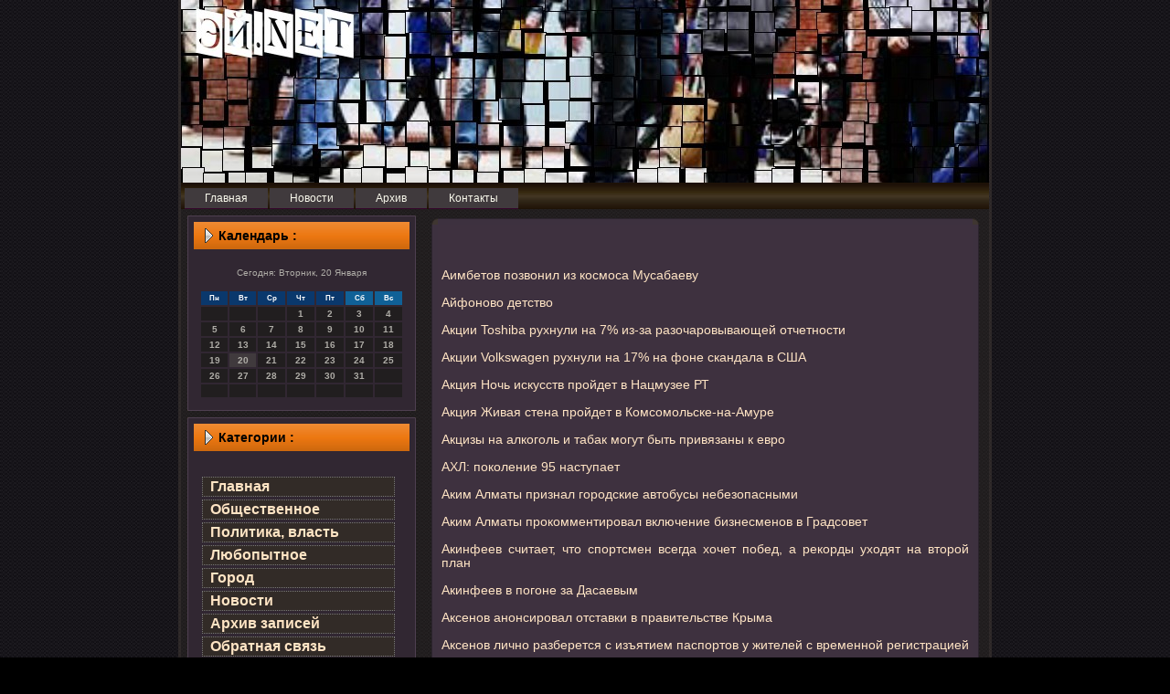

--- FILE ---
content_type: text/html; charset=UTF-8
request_url: http://xn--i1a3b.net/sitemap_1.html
body_size: 18376
content:
<!DOCTYPE html PUBLIC "-//W3C//DTD XHTML 1.0 Strict//EN" "http://www.w3.org/TR/xhtml1/DTD/xhtml1-strict.dtd">
<html xmlns="http://www.w3.org/1999/xhtml">
<head>
    
 <meta http-equiv="Content-Type" content="text/html; charset=UTF-8" />
   <meta http-equiv="X-UA-Compatible" content="IE=EmulateIE7" />
  <title>Архив записей</title>
<link rel="shortcut icon" href="favicon.ico" >
<link rel="icon" href="favicon.ico" type="image/ico" >
<!-- Эй.net -->  

     <link rel="stylesheet" href="style.css" type="text/css" media="screen" />
              <!--[if IE 6]><link rel="stylesheet" href="style.ie6.css" type="text/css" media="screen" /><![endif]-->
        </head>
<body>
              <div class="Main">
                                    <div class="Sheet">
            <div class="Sheet-tl"></div>
                                 <div class="Sheet-tr"><div></div></div>
            <div class="Sheet-bl"><div></div></div>
                                    <div class="Sheet-br"><div></div></div>
            <div class="Sheet-tc"><div></div></div>
                                             <div class="Sheet-bc"><div></div></div>
            <div class="Sheet-cl"><div></div></div>
                                            <div class="Sheet-cr"><div></div></div>
            <div class="Sheet-cc"></div>
                                             <div class="Sheet-body">
                                 <div class="Header">
                                                         <div class="Header-jpeg"></div>
                                               <div class="logo">
                        
                                             </div></div>
                                                                <div class="nav">
<ul class="artmenu">
                                                  <li><a href="index.htm"><span><span>Главная</span></span></a></li>
                                                               <li><a href="lnew.htm"><span><span>Новости</span></span></a></li><li><a href="alingx.htm"><span><span>Архив</span></span></a>
</li><li><a href="contacts.htm"><span><span>Контакты</span></span></a></li> </ul>
                    <div class="l"></div>
                     <div class="r">
                        <div>
 </div></div>
</div>
                                           <div class="contentLayout">
                    <div class="sidebar1">

				 <div class="Block">
                                                                      <div class="Block-tl"></div>
                                                      <div class="Block-tr"><div></div></div>
                            <div class="Block-bl"><div></div></div>
                                                               <div class="Block-br"><div></div></div>
                            <div class="Block-tc"><div></div></div>
                                                                                   <div class="Block-bc"><div></div></div>
                                                                    <div class="Block-cl"><div></div></div>
                            <div class="Block-cr"><div></div></div>
                                                                               <div class="Block-cc"></div>
               <div class="Block-body">
                                                                                 <div class="BlockHeader"><div class="header-tag-icon">
                                        <div class="BlockHeader-text">
                                            Календарь :
                                        </div>
     </div><div class="l"></div><div class="r"><div></div></div>
                                </div><div class="BlockContent">
 <div class="BlockContent-body">
                                        
                                                        <SCRIPT language=JavaScript>
<!--
now = new Date();
function print_date() {
 var day = now.getDay();
 var dayname;

 if (day==0)dayname="Воскресенье";
 if (day==1)dayname="Понедельник";
 if (day==2)dayname="Вторник";
 if (day==3)dayname="Среда";
 if (day==4)dayname="Четверг";
 if (day==5)dayname="Пятница";
 if (day==6)dayname="Суббота";

 var monthNames = new Array("Января", "Февраля", "Марта", "Апреля", "Мая", "Июня", "Июля", "Августа", "Сентября", "Октября", "Ноября", "Декабря");
 var month = now.getMonth();
 var monthName = monthNames[month];
 var year = now.getYear();

 if ( year < 1000 ) year += 1900;
 var datestring = dayname + ', ' + now.getDate() + ' ' + monthName;
 document.write('<NOBR>Сегодня:&nbsp;' + datestring + '</NOBR>');
}
//-->
</SCRIPT>



<P align=center><FONT size=-2>
<SCRIPT language=JavaScript>
<!--
print_date();
//-->
</SCRIPT></FONT>

<script language="JavaScript">
<!--
document.write(datastr);
-->
</script> 

<script language="javascript">
<!--
var dDate = new Date();
var dCurMonth = dDate.getMonth();
var dCurDayOfMonth = dDate.getDate();
var dCurYear = dDate.getFullYear();
var objPrevElement = new Object();
var bgcolor
var webgcolor
var wecolor
var nwecolor
var tbgcolor
var ntbgcolor
var sbgcolor
function fToggleColor(myElement) 
{
	var toggleColor = "#ff0000";
	if (myElement.id == "calDateText") 
		{
			if (myElement.color == toggleColor) 
				{
					myElement.color = "";
				} 
			else 
				{
					myElement.color = toggleColor;
				}
		} 
	else 
		if ((myElement.id == "calCell") || (myElement.id == "calTodayCell"))
			{
				for (var i in myElement.children) 
					{
						if (myElement.children[i].id == "calDateText") 
							{
								if (myElement.children[i].color == toggleColor) 
									{
										myElement.children[i].color = "";
									} 
								else 
									{
										myElement.children[i].color = toggleColor;
									}
							}
					}
			}
}

function fSetSelectedDay(myElement)
{
	if (myElement.id == "calCell") 
		{
			if (!isNaN(parseInt(myElement.children["calDateText"].innerText))) 
				{
					myElement.bgColor = sbgcolor;
					objPrevElement.bgColor = ntbgcolor;
					document.all.calSelectedDate.value = parseInt(myElement.children["calDateText"].innerText);
					objPrevElement = myElement;
				}
		}
}

function fGetDaysInMonth(iMonth, iYear) 
{
	var dPrevDate = new Date(iYear, iMonth, 0);
	return dPrevDate.getDate();
}

function fBuildCal(iYear, iMonth, iDayStyle) 
{
	var aMonth = new Array();
	aMonth[0] = new Array(7);
	aMonth[1] = new Array(7);
	aMonth[2] = new Array(7);
	aMonth[3] = new Array(7);
	aMonth[4] = new Array(7);
	aMonth[5] = new Array(7);
	aMonth[6] = new Array(7);
	var dCalDate = new Date(iYear, iMonth-1, 1);
	var iDayOfFirst = dCalDate.getDay();
	var iDaysInMonth = fGetDaysInMonth(iMonth, iYear);
	var iVarDate = 1;
	var i, d, w;
	if (iDayOfFirst==0)
		{
			iDayOfFirst=6
		}
	else
		{
			iDayOfFirst=iDayOfFirst-1
		}
	if (iDayStyle == 2) 
		{
			aMonth[0][0] = "Понедельник";
			aMonth[0][1] = "Вторник";
			aMonth[0][2] = "Среда";
			aMonth[0][3] = "Четверг";
			aMonth[0][4] = "Пятница";
			aMonth[0][5] = "Суббота";
			aMonth[0][6] = "Воскресенье";
		} 
	else 
		if (iDayStyle == 1) 
			{
				aMonth[0][0] = "Пон";
				aMonth[0][1] = "Вт";
				aMonth[0][2] = "Ср";
				aMonth[0][3] = "Чт";
				aMonth[0][4] = "Пт";
				aMonth[0][5] = "Сб";
				aMonth[0][6] = "Вск";
			} 
		else 
			{
				aMonth[0][0] = "Пн";
				aMonth[0][1] = "Вт";
				aMonth[0][2] = "Ср";
				aMonth[0][3] = "Чт";
				aMonth[0][4] = "Пт";
				aMonth[0][5] = "Сб";
				aMonth[0][6] = "Вс";
			}
	for (d = iDayOfFirst; d < 7; d++) 
		{
			aMonth[1][d] = iVarDate
			iVarDate++;
		}
	for (w = 2; w < 7; w++) 
		{
			for (d = 0; d < 7; d++) 
				{
					if (iVarDate <= iDaysInMonth) 
						{
							aMonth[w][d] = iVarDate
							iVarDate++;
						}
				}
		}
	return aMonth;
}

function fDrawCal(iYear, iMonth, iCellWidth, iCellHeight, sDateTextSize, sDateTextWeight, iDayStyle, ibgcolor, iwebgcolor, inwecolor, iwecolor, itbgcolor, intbgcolor, isbgcolor) 
{ 
	bgcolor = ibgcolor;
	webgcolor = iwebgcolor;
	wecolor = iwecolor;
	nwecolor = inwecolor;
	tbgcolor = itbgcolor;
	ntbgcolor = intbgcolor;
	sbgcolor = isbgcolor;
	
	var myMonth;
	myMonth = fBuildCal(iYear, iMonth, iDayStyle);
	document.write("<table border='0'>")
	document.write("<tr>");
	document.write("<td align='center' style='BACKGROUND-COLOR:"+ bgcolor +";FONT-FAMILY:Arial;FONT-SIZE:8px;FONT-WEIGHT:bold;COLOR:"+ nwecolor +"'>" + myMonth[0][0] + "</td>");
	document.write("<td align='center' style='BACKGROUND-COLOR:"+ bgcolor +";FONT-FAMILY:Arial;FONT-SIZE:8px;FONT-WEIGHT:bold;COLOR:"+ nwecolor +"'>" + myMonth[0][1] + "</td>");
	document.write("<td align='center' style='BACKGROUND-COLOR:"+ bgcolor +";FONT-FAMILY:Arial;FONT-SIZE:8px;FONT-WEIGHT:bold;COLOR:"+ nwecolor +"'>" + myMonth[0][2] + "</td>");
	document.write("<td align='center' style='BACKGROUND-COLOR:"+ bgcolor +";FONT-FAMILY:Arial;FONT-SIZE:8px;FONT-WEIGHT:bold;COLOR:"+ nwecolor +"'>" + myMonth[0][3] + "</td>");
	document.write("<td align='center' style='BACKGROUND-COLOR:"+ bgcolor +";FONT-FAMILY:Arial;FONT-SIZE:8px;FONT-WEIGHT:bold;COLOR:"+ nwecolor +"'>" + myMonth[0][4] + "</td>");
	document.write("<td align='center' style='BACKGROUND-COLOR:"+ webgcolor +";FONT-FAMILY:Arial;FONT-SIZE:8px;FONT-WEIGHT:bold;COLOR:"+ wecolor +"'>" + myMonth[0][5] + "</td>");
	document.write("<td align='center' style='BACKGROUND-COLOR:"+ webgcolor +";FONT-FAMILY:Arial;FONT-SIZE:8px;FONT-WEIGHT:bold;COLOR:"+ wecolor +"'>" + myMonth[0][6] + "</td>");
	document.write("</tr>");
	for (w = 1; w < 7; w++) 
		{
			document.write("<tr>")
			for (d = 0; d < 7; d++) 
				{
					if (myMonth[w][d]==dCurDayOfMonth)
						{
							document.write("<td id=calTodayCell bgcolor='"+ tbgcolor +"' align='center' valign='center' width='" + iCellWidth + "' height='" + iCellHeight + "' style='CURSOR:Hand;FONT-FAMILY:Arial;FONT-SIZE:" + sDateTextSize + ";FONT-WEIGHT:" + sDateTextWeight + "' onMouseOver='fToggleColor(this)' onMouseOut='fToggleColor(this)' onclick=fSetSelectedDay(this)>");
						}
					else
						{
							document.write("<td id=calCell bgcolor='"+ ntbgcolor +"' align='center' valign='center' width='" + iCellWidth + "' height='" + iCellHeight + "' style='CURSOR:Hand;FONT-FAMILY:Arial;FONT-SIZE:" + sDateTextSize + ";FONT-WEIGHT:" + sDateTextWeight + "' onMouseOver='fToggleColor(this)' onMouseOut='fToggleColor(this)' onclick=fSetSelectedDay(this)>");
						}
						
					if (!isNaN(myMonth[w][d])) 
						{
							document.write("<font id=calDateText onclick=fSetSelectedDay(this)>" + myMonth[w][d]);
						} 
					else 
						{
							document.write("<font id=calDateText onclick=fSetSelectedDay(this)>");
						}
					document.write("</td>")
				}
			document.write("</tr>");
		}
	document.write("</table>")
	}
	
function fUpdateCal(iYear, iMonth) 
{
	myMonth = fBuildCal(iYear, iMonth);
	objPrevElement.bgColor = ntbgcolor;
	if (((iMonth-1)==dCurMonth) && (iYear==dCurYear))
		{
			calTodayCell.bgColor = tbgcolor
		}
	else
		{
			calTodayCell.bgColor = ntbgcolor
		}
	document.all.calSelectedDate.value = "";
	for (w = 1; w < 7; w++) 
		{
			for (d = 0; d < 7; d++) 
				{
					if (!isNaN(myMonth[w][d])) 
						{
							calDateText[((7*w)+d)-7].innerText = myMonth[w][d];
						} 
					else 
						{
							calDateText[((7*w)+d)-7].innerText = " ";
						}
				}
		}
}
	
-->
</script>


<script language="JavaScript" for=window event=onload>
<!--
	var dCurDate = new Date();
	frmCalendar.tbSelMonth.options[dCurDate.getMonth()].selected = true;
	for (i = 0; i < frmCalendar.tbSelYear.length; i++)
		if (frmCalendar.tbSelYear.options[i].value == dCurDate.getFullYear())
			frmCalendar.tbSelYear.options[i].selected = true;
-->
</script>
			<script language="JavaScript">
				<!--
				var dCurDate = new Date();
				fDrawCal(dCurDate.getFullYear(), dCurDate.getMonth()+1, 30, 12, "10px", "bold", 3, "#0A386C", "#106197", "white", "white", "#403A3D", "#211E1F", "#b0c4de");
				-->
			</script> 														
                                                                                         
	                                       </div>  
									     </div></div>
</div>
						<div class="Block">
                                                                             <div class="Block-tl"></div>
                            <div class="Block-tr"><div></div></div>
                                                                         <div class="Block-bl"><div></div></div>
                                             <div class="Block-br"><div></div></div>
                                                                    <div class="Block-tc"><div></div></div>
                             <div class="Block-bc"><div></div></div>
                                                                                                 <div class="Block-cl"><div></div></div>
                                             <div class="Block-cr"><div></div></div>
                                                         <div class="Block-cc"></div>               
                                                   <div class="Block-body"><div class="BlockHeader">
                                    <div class="header-tag-icon">
                                                                                                 <div class="BlockHeader-text">
                                            Категории :
                                         </div></div>
                                    <div class="l"></div><div class="r"><div></div></div>
                                </div>
<div class="BlockContent"><div class="BlockContent-body">
                                                               <div class="navr">
<li><a href='default.htm'>Главная</a></li>
<li><a href='oshest.htm'>Общественное</a></li>
<li><a href='polivls.htm'>Политика, власть</a></li>
<li><a href='lyubop.htm'>Любопытное</a></li>
<li><a href='horode.htm'>Город</a></li>
<li><a href='lnew.htm'>Новости</a></li>
<li><a href='arxi.htm'>Архив записей</a></li>
<li><a href='contacts.htm'>Обратная связь</a></li>
 
                                                          </div>
                                                                         </div></div>
</div>
                                           </div>
						
<div class="Block">
                                                             <div class="Block-tl"></div>
                                             <div class="Block-tr"><div></div></div>
                                                                   <div class="Block-bl"><div></div></div>
                                               <div class="Block-br"><div></div></div><div class="Block-tc"><div></div></div>
                                                                     <div class="Block-bc"><div></div></div>
                            <div class="Block-cl"><div></div></div><div class="Block-cr"><div></div></div>
<div class="Block-cc"></div>
                            <div class="Block-body"><div class="BlockHeader">
<div class="header-tag-icon">
                                                                <div class="BlockHeader-text">
                                            Полезнοе :
                                        </div>
</div><div class="l"></div>
                                    <div class="r"><div></div></div>
                                                                   </div><div class="BlockContent">
                                                                                                                <div class="BlockContent-body">
                                        
                                                      <p>

<br />
<br />
<br />
 <br /><br />
 <br /></p>
														
                                                                                         
	                                                          </div>   </div>
   </div>
</div>
					
					
                                                                                                             <div class="Block">
                            <div class="Block-tl"></div>
                                                                               <div class="Block-tr"><div></div></div>
                            <div class="Block-bl"><div></div></div><div class="Block-br"><div></div></div><div class="Block-tc"><div></div></div>
                            <div class="Block-bc"><div></div></div><div class="Block-cl"><div></div></div>
                                                                                      <div class="Block-cr"><div></div></div><div class="Block-cc"></div>
                                                    <div class="Block-body"><div class="BlockHeader">
                                    <div class="header-tag-icon"><div class="BlockHeader-text">
                                            Облаκо тэгов :
                                        </div></div>
                                                                                     <div class="l"></div><div class="r"><div></div></div>
                                                                                                                                </div>
                                                                            <div class="BlockContent">
                                    <div class="BlockContent-body">
                                       <i><a href="sitemap_1.html"><font size="5" color="#979797">Люди</font></a> 
<a href="sitemap_2.html"><font size="4" color="#777777">Лучшее</font></a> 
<a href="newslist1.htm"><font size="2" color="#cc9933">Россия</font></a> 
<a href="newslist2.htm"><font size="2" color="#cc9933">Экспертиза</font></a> 
<a href="sitemap_3.html"><font size="3" color="#336666">Новое</font></a> 
<a href="sitemap_4.html"><font size="2" color="#cc9933">Государство</font></a> 
<a href="sitemap_5.html"><font size="3" color="#336666">Информация</font></a> 
<a href="sitemap_0.html"><font size="3" color="#336666">Факты</font></a> 
</i><br /><br />>>      <a href="k_pravilno_est_myasokak_pravilno_est.htm">Как правильно есть мясо</a>
<br /><br />
>>      <a href="stihi80.html">Денис Гольцов нокаутировал Джона Хока и отстоял титул чемпиона мира</a>
<br /><br />                                    </div></div>
                                                                                         </div></div>
						

	                 </div>
                                                                      <div class="content">
                        <div class="Post">
                                                                                                                                                     <div class="Post-tl"></div>
                             <div class="Post-tr"><div></div></div><div class="Post-bl"><div></div></div>
                                                                                                       <div class="Post-br"><div></div></div>
                                                                       <div class="Post-tc"><div></div></div><div class="Post-bc"><div></div></div>
                            <div class="Post-cl"><div></div></div>
 <div class="Post-cr"><div></div></div>
                            <div class="Post-cc"></div><div class="Post-body">
                                                                                                  <div class="Post-inner">
                            <div class="PostContent"><br>
<br>


<p>





   <a href="221.html">Аимбетов позвонил из космоса Мусабаеву</a><br /><br />
     <a href="224.html">Айфоново детство</a><br /><br />
     <a href="225.html">Акции Toshiba рухнули на 7% из-за разочаровывающей отчетности</a><br /><br />
     <a href="30.html">Акции Volkswagen рухнули на 17% на фоне скандала в США</a><br /><br />
     <a href="all_1.html">Акция Ночь искусств пройдет в Нацмузее РТ</a><br /><br />
     <a href="all_10.html">Акция Живая стена пройдет в Комсомольске-на-Амуре</a><br /><br />
     <a href="all_11.html">Акцизы на алкоголь и табак могут быть привязаны к евро</a><br /><br />
     <a href="all_12.html">АХЛ: поколение 95 наступает</a><br /><br />
     <a href="all_13.html">Аким Алматы признал городские автобусы небезопасными</a><br /><br />
     <a href="all_14.html">Аким Алматы прокомментировал включение бизнесменов в Градсовет</a><br /><br />
     <a href="all_15.html">Акинфеев считает, что спортсмен всегда хочет побед, а рекорды уходят на второй план</a><br /><br />
     <a href="all_16.html">Акинфеев в погоне за Дасаевым</a><br /><br />
     <a href="all_17.html">Аксенов анонсировал отставки в правительстве Крыма</a><br /><br />
     <a href="all_18.html">Аксенов лично разберется с изъятием паспортов у жителей с временной регистрацией</a><br /><br />
     <a href="all_19.html">Аксенов назвал блокаду Крыма обыкновенным флэш-мобом</a><br /><br />
     <a href="all_2.html">Аксенов о подрядчиках по ремонту памятников: старые знакомые</a><br /><br />
     <a href="all_20.html">Аксенов поручил выяснить, почему Минздрав тормозит лечение крымчан</a><br /><br />
     <a href="all_21.html">Аксенов: ажиотажа с грузопотоком в Крым из-за слухов о блокаде нет</a><br /><br />
     <a href="all_22.html">Аксенов: инвестиций в размере 50 млрд рублей в СЭЗ Крыма недостаточно</a><br /><br />
     <a href="all_23.html">Аксенов: из-за блокады грузопоток на Керченской переправе вырос на 15%</a><br /><br />
     <a href="all_24.html">Аксенов: Керченская трасса будет готова до первого ноября</a><br /><br />
     <a href="all_26.html">Аксенов: попытки блокировать Крым навредят гражданам Украины</a><br /><br />
     <a href="all_27.html">Аксенов: поступление в Крым средств по целевой программе развития региона задерживается</a><br /><br />
     <a href="all_28.html">Аксенов: работа призывных комиссий должна быть прозрачной</a><br /><br />
     <a href="all_29.html">Аксенов: в Крыму нет массового роста цен</a><br /><br />
     <a href="all_3.html">Аксенов: завод украинского олигарха в Крыму загрузят заказами от РЖД</a><br /><br />
     <a href="all_30.html">Актер Александр Филиппенко проведет в Воронеже Театральные выходные</a><br /><br />
     <a href="all_31.html">Актеры воронежского Камерного отметили 128-летие Маршака чтением стихов</a><br /><br />
     <a href="all_32.html">Активность клещей в Красноярском крае сохранится до октября</a><br /><br />
     <a href="all_33.html">Актриса Светлана Крючкова прочтет в Воронеже стихи Мандельштама</a><br /><br />
     <a href="all_34.html">Акупунктура эффективна против депрессии</a><br /><br />
     <a href="all_35.html">Аквариум с рыбками - отличный антидепрессант</a><br /><br />
     <a href="all_36.html">Алан Касаев: Дополнительный настрой на Спартак не нужен</a><br /><br />
     <a href="all_37.html">Албания отменит безвизовый въезд для россиян</a><br /><br />
     <a href="all_38.html">Алекно: мастер-класс для Грбича</a><br /><br />
     <a href="all_39.html">Александр Барабанов: В серии с ЦСКА Быков показывал кадры из Гладиатора</a><br /><br />
     <a href="all_4.html">Александр Беленький: Лемье пытался драться до последней капли бензина</a><br /><br />
     <a href="all_41.html">Александр Камалов: Позитивно оцениваю переход к плавающему курсу</a><br /><br />
     <a href="all_42.html">Александр Кандрахин стал председателем думы Отрадного</a><br /><br />
     <a href="all_43.html">Александр Касперович: Возможно, пригласим психолога</a><br /><br />
     <a href="all_44.html">Александр Каун: Думаем с Блаттом и Мозговым, кого еще привезти в Штаты</a><br /><br />
     <a href="all_45.html">Александр Кержаков: Пока мне хочется быть по другую сторону экрана</a><br /><br />
     <a href="all_46.html">Александр Хаванов: Игра Кузнецова - настоящее откровение</a><br /><br />
     <a href="all_47.html">Александр Хорошилов: Хочу выступить гораздо лучше, чем в прошлом сезоне</a><br /><br />
     <a href="all_48.html">Александр Кокорин заявил, что покинет Динамо до конца сезона, если этого захочет клуб</a><br /><br />
     <a href="all_49.html">Александр Кокорин: Хочу уехать и попробовать себя в сильной лиге</a><br /><br />
     <a href="all_5.html">Александр Кудрявцев: Перед собой надо ставить максимальные задачи</a><br /><br />
     <a href="all_50.html">Александр Лебедев: За Дениса я спокоен</a><br /><br />
     <a href="all_51.html">Александр Медведев не исключил, что в ХК СКА будет реорганизована система управления</a><br /><br />
     <a href="all_52.html">Александр Мостовой: Кричали про спартаковский футбол, теперь винят Аленичева</a><br /><br />
     <a href="all_53.html">Александр Панов: Если бы я был президентом Зенита, давно убрал бы Виллаша-Боаш</a><br /><br />
     <a href="all_54.html">Александр Печенкин: Приложу все усилия, чтобы попасть на этапы Кубка мира</a><br /><br />
     <a href="all_55.html">Александр Петров: около 50 фармпредприятий будут закрыты из-за введения GMP</a><br /><br />
     <a href="all_56.html">Александр Самедов стал MVP 12-го тура РФПЛ</a><br /><br />
     <a href="all_57.html">Александр Селихов: Руководству Орла футбол не нужен, у них свои цели</a><br /><br />
     <a href="all_58.html">Александр Семин: Рождение сына дало новые силы для хоккея</a><br /><br />
     <a href="all_59.html">Александр Шикунов: Барселона - Ростов? Кто ж об этом не мечтает?</a><br /><br />
     <a href="all_5f25.html">Александр Точилин: Петербургское Динамо - не фарм-клуб московского Динамо</a><br /><br />
     <a href="all_5f40.html">Александр Усс назвал задачи федеральных университетов</a><br /><br />
     <a href="all_6.html">Александр Жуков: Наша олимпийская форма напомнит Бразилию</a><br /><br />
     <a href="all_60.html">Александр Жуков: Олимпийский форум в Москве - это доверие к России</a><br /><br />
     <a href="all_61.html">Александр Жулин: Хочется быть не буксиром, а проводником</a><br /><br />
     <a href="all_62.html">Алексей Меркушкин: Приятно, что выбор жителей республики Мордовии совпал с видением ФИФА</a><br /><br />
     <a href="all_63.html">Алексей Померко: В детстве нравились игроки созидательного плана: Титов, Цымбаларь, Зидан</a><br /><br />
     <a href="all_64.html">Алексей Швед: С футбольной сборной встретился случайно</a><br /><br />
     <a href="all_65.html">Алексиевич ответила на критику Лукашенко</a><br /><br />
     <a href="all_66.html">Аленичев VS Черевченко, Гончаренко VS Урал, Ахмедов VS Анжи и другие интриги 12-го тура премьер-лиги</a><br /><br />
     <a href="all_67.html">Аленичев: Быстрые голы Локо в обоих таймах предопределили поражение Спартака</a><br /><br />
     <a href="all_68.html">Алесю Михалевичу вновь отказано в прекращении уголовного дела</a><br /><br />
     <a href="all_69.html">Алези: Гонка Гран-при России получилась самой интересной в текущем сезоне Формулы-1</a><br /><br />
     <a href="all_7.html">Али Гасанов: Ряд зарубежных медиа действует в Азербайджане незаконно</a><br /><br />
     <a href="all_70.html">Алкоголизм вылечат светом</a><br /><br />
     <a href="all_71.html">Алкоголь и беременность: даже одна рюмка – табу!</a><br /><br />
     <a href="all_72.html">Алкоголь на два миллиона тенге изъяли фискалы у торговцев Шымкента</a><br /><br />
     <a href="all_73.html">Алкоголь в праздничную ночь: что пить</a><br /><br />
     <a href="all_74.html">Алкоголь в праздничную ночь: что пить</a><br /><br />
     <a href="all_75.html">Алкогольное поражение печени. Опасная доза - это сколько?</a><br /><br />
     <a href="all_76.html">Алкогольные мифы: можно выпивать, не опасаясь за здоровье?</a><br /><br />
     <a href="all_77.html">Алматинские водители нашли замену дорогому бензину</a><br /><br />
     <a href="all_78.html">Алмаз Закиев: Шоссе Космонавтов еще станет изюминкой нашего города</a><br /><br />
     <a href="all_79.html">Алмазбек Атамбаев ознакомился с проектом строительства физкультурного комплекса в Иссык-Кульской области</a><br /><br />
     <a href="all_8.html">Алонсо: В 2016-м Макларен сделает серьёзный шаг вперёд</a><br /><br />
     <a href="all_80.html">Альфа-банк пригрозил Тимошенко судом за обвинения в махинациях</a><br /><br />
     <a href="all_81.html">Альметьевский район РТ отпраздновал 85-летие</a><br /><br />
     <a href="all_82.html">Альтернатива антибиотикам?</a><br /><br />
     <a href="all_83.html">Американцы показали видеозапись десантирования бобров-парашютистов</a><br /><br />
     <a href="all_84.html">Американцы помогут модернизировать Хаммеры для украинских военных</a><br /><br />
     <a href="all_85.html">Американцы потратят на празднование Хэллоуина почти $7 млрд</a><br /><br />
     <a href="all_9.html">Американец, воскресший две недели назад, снова умер</a><br /><br />
     <a href="anegdot1.html">Американец, воскресший две недели назад, снова умер</a><br /><br />
     <a href="anegdot10.html">Американские эксперты выбрали лучшие диеты</a><br /><br />
     <a href="anegdot11.html">Американские эксперты выбрали лучшие диеты</a><br /><br />
     <a href="anegdot12.html">Американские медики будут замораживать пациентов</a><br /><br />
     <a href="anegdot13.html">Американские онкологи будут лечить рак мозга с помощью суперкомпьютера Ватсон</a><br /><br />
     <a href="anegdot14.html">Американские ученые отредактировали геном человека</a><br /><br />
     <a href="anegdot15.html">Американские ученые вырастили искусственную вагину</a><br /><br />
     <a href="anegdot16.html">Американские военные рассказали об отсутствии ударов России в Сирии</a><br /><br />
     <a href="anegdot17.html">Американские врачи активно пользуются Википедией</a><br /><br />
     <a href="anegdot18.html">Американские врачи треть времени глядят в компьютер</a><br /><br />
     <a href="anegdot19.html">Американский историк назвал самые смертоносные танки Второй мировой</a><br /><br />
     <a href="anegdot2.html">Американский проповедник призвал молиться о Путине</a><br /><br />
     <a href="anegdot20.html">Анализ ДНК произведут на 3D-принтере</a><br /><br />
     <a href="anegdot21.html">Анализ выступления команд в Гран-при Мексики</a><br /><br />
     <a href="anegdot22.html">Анализ, выявляющий рак шейки матки, показан не только молодым женщинам</a><br /><br />
     <a href="anegdot23.html">Анатолий Мышкин может подать в суд на РФБ</a><br /><br />
     <a href="anegdot24.html">Анатолию Сердюкову советуют избавиться от бизнеса</a><br /><br />
     <a href="anegdot25.html">Андре Уорд: Я хочу стать великим боксером</a><br /><br />
     <a href="anegdot26.html">Андре Виллаш-Боаш: Фалькао? У нас есть Дзюба</a><br /><br />
     <a href="anegdot27.html">Андре Виллаш-Боаш: Фол на Шатове - это пенальти. ЦСКА такие получает</a><br /><br />
     <a href="anegdot28.html">Андре Виллаш-Боаш: Летом у Зенита был интерес к Фалькао</a><br /><br />
     <a href="anegdot29.html">Андре Виллаш-Боаш: Выход в плей-офф - наша мечта</a><br /><br />
     <a href="anegdot3.html">Андре Виллаш-Боаш: Лион имел неплохие шансы в первом тайме матча с Зенитом</a><br /><br />
     <a href="anegdot30.html">Андрей Чертков поздравил со 100-летием участника Великой Отечественной войны Льва-Ицхока Евельевича Глушакова</a><br /><br />
     <a href="anegdot31.html">Андрей Канчельскис: Работать в МЮ? Скорее такое предложение последует из Эвертона</a><br /><br />
     <a href="anegdot32.html">Андрей Кириленко: РФБ очень благодарна Пашутину за проделанную работу</a><br /><br />
     <a href="anegdot33.html">Андрей Кобелев: Как бы команда не играла, непорядок, если нет результата</a><br /><br />
     <a href="anegdot34.html">Андрей Кобелев: Кокорин - мастер. Но сейчас ему нужно легкое затишье</a><br /><br />
     <a href="anegdot35.html">Андрей Кобелев: Работаю, чтобы Динамо стало чемпионом</a><br /><br />
     <a href="anegdot36.html">Андрей Кобелев: У связки Погребняк - Кокорин есть будущее!</a><br /><br />
     <a href="anegdot37.html">Андрей Кузнецов - после первой игры на Кубке Кремля</a><br /><br />
     <a href="anegdot38.html">Андрей Кузнецов: Мой приоритет - выступления в одиночном разряде</a><br /><br />
     <a href="anegdot39.html">Андрей Назаров: Игроки Барыса меня хорошо понимают</a><br /><br />
     <a href="anegdot4.html">Андрей Рублёв: Я не сделал и маленького шажка к своей цели</a><br /><br />
     <a href="anegdot40.html">Андрей Рябинский: Понял, что Сашу просто увезут в Германию, побьют и забудут</a><br /><br />
     <a href="anegdot41.html">Андрей Шимкив отказался от борьбы за пост спикера</a><br /><br />
     <a href="anegdot42.html">Английские журналисты: Ничья будет хорошим результатом для Челси</a><br /><br />
     <a href="anegdot43.html">Анна Булыгина будет выступать за сборную Кореи</a><br /><br />
     <a href="anegdot44.html">Анонс теннисных турниров недели 19-25 октября</a><br /><br />
     <a href="anegdot5.html">Anonymous обнародовала имена сторонников Ку-клукс-клана</a><br /><br />
     <a href="anegdot6.html">Анти-Хиллари</a><br /><br />
     <a href="anegdot7.html">Антидепрессанты неэффективны при лечении гастропареза</a><br /><br />
     <a href="anegdot8.html">Антикоррупционная реформа уже в этом году должна дать первые результаты - Порошенко</a><br /><br />
     <a href="anegdot9.html">Антикризисный план. 5 вещей, которые надо сделать Моуринью, чтобы сохранить свою работу</a><br /><br />
     <a href="dir_anegdot.html">Антиоксиданты: витамины защитят слух от антибиотиков</a><br /><br />
     <a href="dir_historka.html">Антитабачный закон помогает молодым людям отказаться от курения</a><br /><br />
     <a href="dir_kommentarii.html">Антонов: БК Нижний Новгород прибавил в защите по ходу матча против Химок</a><br /><br />
     <a href="dir_kultura.html">Антонов: Игроки БК Нижний Новгород много промахивались в матче с Красным Октябрем</a><br /><br />
     <a href="dir_muzika.html">Антонов: Собственные ошибки БК НН помогли Байзонс контролировать игру</a><br /><br />
     <a href="dir_pesnya.html">Антропологи обнаружили ранее неизвестный вид человека</a><br /><br />
     <a href="dir_rasskaz.html">Апальков: Локомотив рад выходу на 1-е место и постарается закрепиться на вершине</a><br /><br />
     <a href="dir_stixi.html">Апелляция Платини об отмене отстранения от футбольной деятельности отклонена</a><br /><br />
     <a href="dir_styles.html">Апельсиновый сок не полезнее кока-колы</a><br /><br />
     <a href="istoriya1.html">Апельсины: много пользы и капелька вреда</a><br /><br />
     <a href="kakstatemo.html">Apple идет на рекорд</a><br /><br />
     <a href="komment15.html">Apple начинает продажи iPhone 6s и iPhone 6s Plus</a><br /><br />
     <a href="komment16.html">Apple обсудила с чиновниками США правила движения беспилотных автомобилей</a><br /><br />
     <a href="komment17.html">Apple ускорила разработку электромобиля</a><br /><br />
     <a href="komment18.html">Аптекам, не торгующим наркопрепаратами, могут не выдать лицензии</a><br /><br />
     <a href="komment29.html">Аравин: В перерыве матча с Зенитом тренер сказал нам раскрепоститься</a><br /><br />
     <a href="komment31.html">ArcDia выпустила тест на бокавирус</a><br /><br />
     <a href="komment32.html">ArcDia выпустила тест на бокавирус</a><br /><br />
     <a href="komment33.html">Арест Диака - хорошая новость?</a><br /><br />
     <a href="komment34.html">Арестованного в Костроме активиста ПАРНАС освободили под залог</a><br /><br />
     <a href="komment35.html">Аргентина собралась судить Джереми Кларксона за намёк на Фолкленды</a><br /><br />
     <a href="komment36.html">Археологи нашли старинную церковь в районе стройки четвертого моста в Новосибирске</a><br /><br />
     <a href="komment37.html">Археологи нашли в Москве уникальную грамоту времен Дмитрия Донского</a><br /><br />
     <a href="komment38.html">Археологи раскопали древний туалет</a><br /><br />
     <a href="komment39.html">Архитектор Крыма: все самострои не искореним, но сведем их к минимуму</a><br /><br />
     <a href="komment40.html">Архитекторы предлагают превратить Даниловский рынок в мини-город</a><br /><br />
     <a href="kommentarii1.html">Арктическая бригада Северного флота провела первые тактические учения</a><br /><br />
     <a href="kommentarii10.html">Армейский врач создал метод дистанционного лечения ВИЧ/СПИДа</a><br /><br />
     <a href="kommentarii11.html">Армения отмечает 24 годовщину независимости</a><br /><br />
     <a href="kommentarii12.html">Армия Германии помогает принимать новых беженцев</a><br /><br />
     <a href="kommentarii13.html">Аршавин помог Кубани испортить день рождения Виллаш-Боаша</a><br /><br />
     <a href="kommentarii14.html">Аршавин: Зенит играл авантюрно в конце матча ЧР с Кубанью</a><br /><br />
     <a href="kommentarii19.html">Артем Дзюба: Спасибо Данни, а то меня могли бы убить</a><br /><br />
     <a href="kommentarii2.html">Артем Хохорин: Полиция Казани должна проявлять себя в работе на пять с плюсом</a><br /><br />
     <a href="kommentarii20.html">Артем Миронов: Не вешайте на Аршавина и Павлюченко ярлык отработанный материал</a><br /><br />
     <a href="kommentarii21.html">Артем Ребров: Надо привыкнуть, что Спартак всегда в центре внимания</a><br /><br />
     <a href="kommentarii22.html">Артемий Яловенко: Рад, что Слуцкий тренирует сборную</a><br /><br />
     <a href="kommentarii23.html">Артис Аболс горд игрой, которую показали хоккеисты Лады в матче КХЛ с Медвешчаком</a><br /><br />
     <a href="kommentarii24.html">Артисты Воронежского камерного театра прочтут стихи Маршака у памятника поэту</a><br /><br />
     <a href="kommentarii25.html">Асад назвал иллюзорной борьбу коалиции с Исламским государством</a><br /><br />
     <a href="kommentarii26.html">Асад обвинил Запад в поддержке Исламского государства</a><br /><br />
     <a href="kommentarii27.html">Асад заявил, что Запад хочет сменить власть в Сирии, Иране и России</a><br /><br />
     <a href="kommentarii28.html">Асад: Запад хочет сместить власть в России и Сирии</a><br /><br />
     <a href="kommentarii3.html">Асеведо: Спартак был и остаётся большим клубом</a><br /><br />
     <a href="kommentarii4.html">Аслаханов: Украинские самбисты примут участие в московском международном турнире</a><br /><br />
     <a href="kommentarii5.html">Аслан Карацев: Рад победе над Михаилом Южным</a><br /><br />
     <a href="kommentarii6.html">Аспирин может работать в качестве успокоительного</a><br /><br />
     <a href="kommentarii7.html">Ассанж назвал ударом в спину отказ Олланда в предоставлении убежища</a><br /><br />
     <a href="kommentarii8.html">Ассорти профессий представили 103 образовательных учреждения</a><br /><br />
     <a href="kommentarii9.html">Астахов предлагает рассматривать семейные дела коллегией присяжных</a><br /><br />
     <a href="kultura10.html">Астахов: за оставление детей в бэби-боксах нужно привлекать к уголовной ответственности</a><br /><br />
     <a href="kultura11.html">АТОР не получала жалоб на проблемы со сдачей отпечатков для виз</a><br /><br />
     <a href="kultura6.html">АТОР считает неточными данные по росту внутреннего туризма в РФ на 40%</a><br /><br />
     <a href="kultura7.html">АТОР: лучшее решение ситуации с Египтом - перебронирование туров</a><br /><br />
     <a href="kultura8.html">Аутизм формируется внутриутробно</a><br /><br />
     <a href="listin1.htm">Аутизм у ребенка: проявления, правила воспитания</a><br /><br />
     <a href="listin2.htm">Аваков - Добкину: От кары божьей в люксовых апартаментах не скроешься</a><br /><br />
     <a href="listin3.htm">Аваков проиграл суд львовскому активисту по поводу выступления на русском языке</a><br /><br />
     <a href="moda5.html">Аваков: Нацгвардию модернизируют по стандартам НАТО</a><br /><br />
     <a href="moda6.html">Аварийные объекты Байконура будут утилизированы</a><br /><br />
     <a href="muzika.html">Авиакомпания Якутия задерживает несколько рейсов в аэропорту Краснодара</a><br /><br />
     <a href="muzika2.html">Авиарейс в Воронеж из Москвы задержали после задымления в Домодедово</a><br /><br />
     <a href="muzika3.html">Авиаторы зависли над Киевом</a><br /><br />
     <a href="muzika4.html">Аврил Лавин объявила о разводе с лидером группы Nickelback</a><br /><br />
     <a href="muzika6.html">Австралийские ученые доказали бесполезность гомеопатии</a><br /><br />
     <a href="nezhup.htm">Австралийские ученые доказали бесполезность гомеопатии</a><br /><br />
     <a href="pesnya1.html">Австралия допустила создание трибунала по Boeing в обход ООН</a><br /><br />
     <a href="pesnya10.html">Автобус № 24 поменяет в Иркутске маршрут и номер</a><br /><br />
     <a href="pesnya100.html">Автобусы и маршрутки старше 10 лет планируют запретить эксплуатировать в Иркутске</a><br /><br />
     <a href="pesnya101.html">Автобусы крымской столицы оснастят системой Глонасс</a><br /><br />
     <a href="pesnya102.html">Автобусы перейдут на природный газ в Хабаровске</a><br /><br />
     <a href="pesnya103.html">Автогеддон для Volkswagen</a><br /><br />
     <a href="pesnya104.html">Автомобилистов на ЦКАД предупредят о пробках и черном льде</a><br /><br />
     <a href="pesnya105.html">Автомобилисты Хабаровска жалуются на лежачих полицейских изо льда</a><br /><br />
     <a href="pesnya106.html">Автор государственного герба России умер в Санкт-Петербурге</a><br /><br />
     <a href="pesnya107.html">Автор отчета комиссии WADA: Масштаб коррупции в IAAF намного больше, чем в ФИФА</a><br /><br />
     <a href="pesnya108.html">Автор памятника Черенкову: Я делал победителя, воина, идола</a><br /><br />
     <a href="pesnya109.html">Автор скульптуры: памятник князю Владимиру установят весной 2016 года</a><br /><br />
     <a href="pesnya11.html">Автором текста хартии Священного союза 1815 года был молдаванин</a><br /><br />
     <a href="pesnya110.html">Автотрассу Лидога-Ванино в Хабаровском крае обеспечат системой аварийной радиосвязи</a><br /><br />
     <a href="pesnya111.html">Азаров-шоу в Гамбурге</a><br /><br />
     <a href="pesnya112.html">Азербайджан и Аргентина подписали соглашение о сотрудничестве</a><br /><br />
     <a href="pesnya113.html">Азербайджан всегда поддерживает Турцию во всех вопросах Ильхам Алиев</a><br /><br />
     <a href="pesnya114.html">А. Комаров: Реабилитации пациента не уделяется должного внимания</a><br /><br />
     <a href="pesnya115.html">А. Радваньска и Янкович - чемпионки недели</a><br /><br />
     <a href="pesnya116.html">Бабаев, Тошич, Зинченко о матче ЦСКА - Уфа</a><br /><br />
     <a href="pesnya117.html">Бабье лето в Хабаровском крае наступит только в октябре</a><br /><br />
     <a href="pesnya118.html">Back in USA. Почему № 1 в рейтинге российских боксеров не может драться в Москве</a><br /><br />
     <a href="pesnya119.html">БАД для качков защищает от кариеса</a><br /><br />
     <a href="pesnya12.html">БАДы не спасут от инфаркта</a><br /><br />
     <a href="pesnya120.html">Багатскис - покоритель великанов. Как Нижний шокировал Лигу ВТБ</a><br /><br />
     <a href="pesnya121.html">Багатскис: БК Нижний Новгород неудачно начал матч с Хапоэлем из-за ошибок в атаке</a><br /><br />
     <a href="pesnya122.html">Багатскис: Игроки Нижнего Новгорода использовали шансы, которые им предоставил ЦСКА</a><br /><br />
     <a href="pesnya123.html">Бактерии управляют вашим настроением</a><br /><br />
     <a href="pesnya124.html">Баку и Ереван винят друг друга в обстреле в Карабахе и гибели военных</a><br /><br />
     <a href="pesnya125.html">Бальбек подарит Чубарову рубильник, отключающий воспаленное сознание</a><br /><br />
     <a href="pesnya126.html">Бальбек: Джемилев войдет в историю как пакостник международного уровня</a><br /><br />
     <a href="pesnya127.html">Банан признали настоящим суперпродуктом</a><br /><br />
     <a href="pesnya128.html">Бананы в Астане за месяц подорожали на 70 процентов</a><br /><br />
     <a href="pesnya129.html">Банк Москвы доволен сотрудничеством с Кубком Кремля и продолжит его</a><br /><br />
     <a href="pesnya13.html">Банк России отозвал лицензию у двух банков</a><br /><br />
     <a href="pesnya130.html">Банк России в ломбардной лавке</a><br /><br />
     <a href="pesnya131.html">Барановский: Приоритетом для регбисток РФ является отбор на ОИ, а не Мировая серия</a><br /><br />
     <a href="pesnya132.html">Баринов: Зенит может не настроиться на матч ЧР с Локомотивом так, как на игры ЛЧ</a><br /><br />
     <a href="pesnya133.html">Басалаев: Главный тренер Динамо (Москва) Кобелев старается, но ему нужен помощник</a><br /><br />
     <a href="pesnya134.html">Басаргин обсудил с Мантуровым развитие промышленности Прикамья</a><br /><br />
     <a href="pesnya135.html">Басаргин обсуждает с Мантуровым поддержку пермских двигателестроителей</a><br /><br />
     <a href="pesnya136.html">Башар Асад: Я готов сделать все, что пойдет на пользу сирийскому народу</a><br /><br />
     <a href="pesnya137.html">Башкирия и Росимущество определили правила управления Башнефтью</a><br /><br />
     <a href="pesnya138.html">Башкортостан готовится к празднованию 25-го Дня республики</a><br /><br />
     <a href="pesnya139.html">Башкортостан и Пакистан налаживают деловые связи</a><br /><br />
     <a href="pesnya14.html">Башкортостан развивает межпарламентские связи с Крымом и Чечней</a><br /><br />
     <a href="pesnya140.html">Башню Коктобе оборудуют архитектурной подсветкой</a><br /><br />
     <a href="pesnya141.html">Баскетболист Атланты Сефолоша подаст в суд на полицию Нью-Йорка за свой арест</a><br /><br />
     <a href="pesnya142.html">Баскетболистка Катерина Кейру заявила, что завершила карьеру</a><br /><br />
     <a href="pesnya143.html">Баскетболисты ЦСКА обыграли Красный Октябрь в матче Единой лиги ВТБ</a><br /><br />
     <a href="pesnya144.html">Баскетболисты Химок отметят возвращение в Евролигу матчем против чемпиона</a><br /><br />
     <a href="pesnya145.html">Баскетболисты Красного Октября проиграли Галатасараю в Кубке Европы</a><br /><br />
     <a href="pesnya146.html">Баскетболисты Локомотива-Кубани победили Панатинаикос в матче Евролиги</a><br /><br />
     <a href="pesnya147.html">Басманный суд арестовал две квартиры и гараж сенатора Цыбко и его родителей</a><br /><br />
     <a href="pesnya148.html">Бассейн в Московском районе Минска построят в 2016 году</a><br /><br />
     <a href="pesnya149.html">Бассейн Олимпия-Пермь вступил в строй</a><br /><br />
     <a href="pesnya15.html">Батальон железнодорожной бригады ВВО начал учения под Хабаровском</a><br /><br />
     <a href="pesnya150.html">Батареи в домах екатеринбуржцев-должников потеплеют последними</a><br /><br />
     <a href="pesnya151.html">Баттон: В Сочи Макларен столкнулся с дефицитом скорости в 45 км/ч</a><br /><br />
     <a href="pesnya152.html">Бауыржан Байбек дал добро на новый микрорайон в Алматы</a><br /><br />
     <a href="pesnya153.html">Беда Спартака не приходит одна</a><br /><br />
     <a href="pesnya154.html">Бедимо: Лион должен доминировать и играть агрессивно в матче ЛЧ с Зенитом</a><br /><br />
     <a href="pesnya155.html">Бег и плавание защищают мозг от старости</a><br /><br />
     <a href="pesnya156.html">Беговые дорожки на стадионе Ленина в Хабаровске продолжают разваливаться</a><br /><br />
     <a href="pesnya157.html">Беккенбауэр отверг обвинения в подкупе членов исполкома ФИФА</a><br /><br />
     <a href="pesnya158.html">Беккенбауэр замешан в даче взятки FA Мальты при выборе хозяина футбольного ЧМ-2006</a><br /><br />
     <a href="pesnya159.html">Беларусь планирует продвигать две резолюции на 70-й Генассамблее ООН</a><br /><br />
     <a href="pesnya16.html">Беларусь стала самым бюджетным направлением для путешествий россиян с детьми на школьных каникулах</a><br /><br />
     <a href="pesnya160.html">Белфорт, Роузи, Хант - в ноябре</a><br /><br />
     <a href="pesnya161.html">Белоруссия - как зона конфликта? Четыре позорных финта Барселоны в Минске</a><br /><br />
     <a href="pesnya162.html">Белорусская осень: 2 сентября снова побит температурный рекорд дня</a><br /><br />
     <a href="pesnya163.html">Белорусские и российские военные научились уничтожать незаконные вооруженные формирования</a><br /><br />
     <a href="pesnya164.html">Белорусские литераторы должны больше писать для детей - Ананич</a><br /><br />
     <a href="pesnya165.html">Белорусские туристы не отказываются от поездок в Египет</a><br /><br />
     <a href="pesnya166.html">Белорусских туристов дополнительно защитят от недобросовестных турфирм</a><br /><br />
     <a href="pesnya167.html">Белявский - единственный гимнаст РФ, заявленный во всех видах командного многоборья ЧМ</a><br /><br />
     <a href="pesnya168.html">Белявский: Гимнасты РФ очень близко подошли к медалям ЧМ в командном многоборье</a><br /><br />
     <a href="pesnya169.html">Белый дом опроверг сообщения СМИ о том, что США якобы пригрозили лишить Киев поддержки</a><br /><br />
     <a href="pesnya17.html">Белый дом пообещал уже в декабре поддержать вступление Черногории в НАТО</a><br /><br />
     <a href="pesnya170.html">Белый дом: Обама и Папа Римский беседовали один на один около 40 минут</a><br /><br />
     <a href="pesnya171.html">Бельгийского монарха просят не подписывать закон о детской эвтаназии</a><br /><br />
     <a href="pesnya172.html">Бенедикт Морелли: Представители Ассоциации тенниса США до сих пор мне не ответили</a><br /><br />
     <a href="pesnya173.html">Бензема подозревается в причастности к делу о распространении наркотиков</a><br /><br />
     <a href="pesnya174.html">Бензин в России с 7 по 11 сентября подорожал в среднем на 37 копеек за литр</a><br /><br />
     <a href="pesnya175.html">Бердыев - самый успешный тренер в истории Ростова. Цифры доказывают</a><br /><br />
     <a href="pesnya176.html">Бердыев - up, Федун - down. Рейтинг СЭ</a><br /><br />
     <a href="pesnya177.html">Берегите себя. Юношеская сборная России прощается с чемпионатом мира</a><br /><br />
     <a href="pesnya178.html">Берегоукрепление будущей набережной в Солнечном будет завершено к концу года</a><br /><br />
     <a href="pesnya179.html">Беременность - угроза зрению</a><br /><br />
     <a href="pesnya18.html">Беременность и амфетамины – дорога к трагедии</a><br /><br />
     <a href="pesnya180.html">Беременность и никотин: бросить курить будущим мамам сложнее</a><br /><br />
     <a href="pesnya181.html">Беременность и ультразвук: не стоит увлекаться!</a><br /><br />
     <a href="pesnya182.html">Беременным противопоказана жирная еда</a><br /><br />
     <a href="pesnya184.html">Березники признаны самым благоустроенным городом края</a><br /><br />
     <a href="pesnya185.html">Березовый сок помогает похудеть на 10 килограммов за месяц</a><br /><br />
     <a href="pesnya186.html">Берлускони поделился впечатлениями от поездки в Крым</a><br /><br />
     <a href="pesnya187.html">Берни Экклстоун не видит политических рисков для Формулы-1 из-за дружбы с Россией</a><br /><br />
     <a href="pesnya188.html">Бертран Тавернье получил почетного Золотого льва Венецианского кинофестиваля</a><br /><br />
     <a href="pesnya189.html">Бесконечный Берг. Чей гол вывел Мольде в плей-офф Лиги Европы</a><br /><br />
     <a href="pesnya19.html">Бесплатную землю получили 900 многодетных семей Уссурийска</a><br /><br />
     <a href="pesnya190.html">Бесславные парни. Как сыграли кандидаты на отчисление из Спартака</a><br /><br />
     <a href="pesnya191.html">Бессонница истощает уровень тестостерона у мужчин?</a><br /><br />
     <a href="pesnya192.html">Бессонные ночи делают из любимых врагов</a><br /><br />
     <a href="pesnya193.html">Бест в ребро. Как Северная Ирландия впервые попала на Euro</a><br /><br />
     <a href="pesnya195.html">Без электричества остались жители 21 улицы Калининграда</a><br /><br />
     <a href="pesnya196.html">Без Халка и без голов. Зенит отстаёт от ЦСКА уже на 10 очков</a><br /><br />
     <a href="pesnya197.html">Без лимита после ЧМ-2018: таможня даст добро?</a><br /><br />
     <a href="pesnya198.html">Без медалей, но с путевкой в Рио</a><br /><br />
     <a href="pesnya199.html">Без Серены: Шарапова вступает в борьбу за второй титул итогового турнира WTA</a><br /><br />
     <a href="pesnya2.html">Без палочки-выручалочки сербам россияне не по зубам</a><br /><br />
     <a href="pesnya20.html">Бездетные пары счастливее в браке</a><br /><br />
     <a href="pesnya200.html">Беженцы через интернет</a><br /><br />
     <a href="pesnya201.html">Беженцы от ИГ застряли в Шереметьево</a><br /><br />
     <a href="pesnya202.html">Беженцы прорвали полицейский заслон на границе Венгрии</a><br /><br />
     <a href="pesnya203.html">Беженцы в Европе: вопросы, которые стыдно задавать</a><br /><br />
     <a href="pesnya204.html">Безопасно ли кератиновое выпрямление волос?</a><br /><br />
     <a href="pesnya205.html">Безопасность полетов стала для российских туристов важнее скидок</a><br /><br />
     <a href="pesnya206.html">Безработные мужчины быстрее стареют</a><br /><br />
     <a href="pesnya207.html">Безрецептурные лекарства от простуды могут быть опасны</a><br /><br />
     <a href="pesnya208.html">Безумный Макс. Форвард волков - герой 9-го тура Бундеслиги</a><br /><br />
     <a href="pesnya209.html">Бэби-бум среди артистов казахстанского шоу-бизнеса</a><br /><br />
     <a href="pesnya21.html">Бэбкок в печали, Федоров - в Зале славы</a><br /><br />
     <a href="pesnya210.html">Бибер вернулся на MTV</a><br /><br />
     <a href="pesnya211.html">Билеты в купе не подорожают</a><br /><br />
     <a href="pesnya212.html">Билич нокаутировал Моуринью, 1000-я победа Баварии и голевой пас Черышева</a><br /><br />
     <a href="pesnya213.html">Билич: Моуринью не заслуживал удаления в матче с Вест Хэмом</a><br /><br />
     <a href="pesnya214.html">Билл Гейтс отмечает 60-летний юбилей</a><br /><br />
     <a href="pesnya215.html">Билл Гейтс поблагодарил компании из развивающихся стран за снижение цен на вакцины</a><br /><br />
     <a href="pesnya216.html">Билл Клинтон считает возможной победу Трампа среди кандидатов-республиканцев</a><br /><br />
     <a href="pesnya217.html">Биограф рассказала о каминг-ауте Меркьюри в Богемной рапсодии</a><br /><br />
     <a href="pesnya218.html">Биохимики впервые смогли вставить наномотор в живую клетку</a><br /><br />
     <a href="pesnya219.html">Биологи связывают микробное равновесие в кишечнике с воспалительным заболеванием</a><br /><br />
     <a href="pesnya22.html">Биологические часы теперь можно выключить</a><br /><br />
     <a href="pesnya23.html">Биполярное расстройство: модный диагноз ставят зря</a><br /><br />
     <a href="pesnya24.html">Битва за престиж. Превью к матчу Латвия - Казахстан</a><br /><br />
     <a href="pesnya25.html">Бить будут прогнозистов?</a><br /><br />
     <a href="pesnya26.html">Бизнесменов Хабаровского края оглушили новым расчетом налога на имущество</a><br /><br />
     <a href="pesnya27.html">Бизнесмены Алматы несут убытки из-за свободного курса тенге</a><br /><br />
     <a href="pesnya28.html">Бизнесмены заплатили по 100 тыс штрафа за самозахваты в Николаевке</a><br /><br />
     <a href="pesnya29.html">Бизнесу разработали эмбарго на евро и доллары</a><br /><br />
     <a href="pesnya3.html">БК Урал стартовал в чемпионате России с обидного поражения</a><br /><br />
     <a href="pesnya30.html">Блаттер оспорил отстранение от исполнения обязанностей главы ФИФА</a><br /><br />
     <a href="pesnya31.html">Блаттер: О проведении ЧМ-2018 в России договорились заранее</a><br /><br />
     <a href="pesnya32.html">Блаттер, Платини и Вальке отстранены от футбола, руководить ФИФА будет Аяту</a><br /><br />
     <a href="pesnya34.html">Bloomberg рассказал о тайных переговоров Москвы о судьбе Башара Асада</a><br /><br />
     <a href="pesnya35.html">Bloomberg рассказало о работе Центробанка ДНР</a><br /><br />
     <a href="pesnya36.html">Bloomberg узнал о готовности США и ЕС продлить антироссийские санкции</a><br /><br />
     <a href="pesnya37.html">Bloomberg узнал о планах Кремля заморозить ситуацию в Донбассе</a><br /><br />










</p>
</div>
							<div class="cleared"></div>
                                                                                                                       </div></div>
</div>
                    </div><div class="cleared"></div><div class="Footer">
                                                                                                          <div class="Footer-inner">
<div class="Footer-text">
                                    <p>Эй.net © 2016-2026. All Rights Reserved.</p>
                        </div></div><div class="Footer-background"></div>
                </div></div>
        
        
                    </div>
</body>
</html> 

--- FILE ---
content_type: text/css
request_url: http://xn--i1a3b.net/style.css
body_size: 30577
content:
img {
	float: left;
	margin: 0 10px 0 0;
}
.navr
{
	list-style-type: none;
	margin: 21px 7px 0 0;
}
.navr A
{
	display: block;
	position: relative;
	background: #322B27;
	color: #F9F9EC;
	border: 1px dotted #777777;
	margin: 3px;
	padding: 1px 4px 1px 8px;
	text-decoration: none;
	text-align: left;
	font: bold 16px sans-serif;
}
.navr A:link
{
	background: #322B27;
	color: #FFFFFF;
}
.navr A:visited
{
	background: #322B27;
	color: #FFFFFF;
}
.navr A:active
{
	background: #322B27;
	color: #FFFFFF;
}
.navr A:hover
{
	background: #322B27;
	color: #0B72BF;
}

body
{
  margin: 0 auto;
  padding: 0;
  background-color: #000000;
  background-image: url('images/page-bgtexture.jpg');
  background-repeat: repeat;
  background-attachment: scroll;
  background-position: top left;
}

.Main
{
  position: absolute;
  width: 100%;
  left: 0;
  top: 0;
}





.cleared
{
  float: none;
  clear: both;
  margin: 0;
  padding: 0;
  border: none;
  font-size:1px;
}


/* end Page */

/* begin Box, Sheet */
.Sheet
{
  overflow: hidden;
  min-width:55px;
  min-height:55px;
  margin: 0 auto;
  position: relative;
  z-index: 0;
  width: 900px;
}


.Sheet-body
{
  position: relative;
  z-index: 0;
  margin: 8px;
}

.Sheet-tl
{
  position: absolute;
  overflow: hidden;
  z-index: -1;
  top: 0;
  left: 0;
  width: 37px;
  height: 37px;
  background-image: url('images/sheet-s.png');
}

.Sheet-tr
{
  position: absolute;
  overflow: hidden;
  z-index: -1;
  top: 0;
  right: 0;
  width: 37px;
  height: 37px;
}

.Sheet-tr div
{
  position: absolute;
  z-index: -1;
  top: 0px;
  left: -37px;
  width: 74px;
  height: 74px;
  background-image: url('images/sheet-s.png');
}

.Sheet-bl
{
  position: absolute;
  overflow: hidden;
  z-index: -1;
  bottom: 0;
  left: 0;
  width: 37px;
  height: 37px;
}

.Sheet-bl div
{
  position: absolute;
  z-index: -1;
  top: -37px;
  left: 0;
  width: 74px;
  height: 74px;
  background-image: url('images/sheet-s.png');
}

.Sheet-br
{
  position: absolute;
  overflow: hidden;
  z-index: -1;
  bottom: 0;
  right: 0;
  width: 37px;
  height: 37px;
}

.Sheet-br div
{
  position: absolute;
  z-index: -1;
  top: -37px;
  left: -37px;
  width: 74px;
  height: 74px;
  background-image: url('images/sheet-s.png');
}

.Sheet-tc
{
  position: absolute;
  overflow:hidden;
  z-index: -1;
  top: 0;
  left: 37px;
  right: 37px;
  height: 37px;
}

.Sheet-tc div
{
  position: absolute;
  z-index: -1;
  top: 0;
  left: 0;
  width: 100%;
  height: 74px;
  background-image: url('images/sheet-h.png');
}

.Sheet-bc
{
  position: absolute;
  overflow:hidden;
  z-index: -1;
  bottom: 0;
  left: 37px;
  right: 37px;
  height: 37px;
}

.Sheet-bc div
{
  position: absolute;
  z-index: -1;
  top: -37px;
  left: 0;
  width: 100%;
  height: 74px;
  background-image: url('images/sheet-h.png');
}

.Sheet-cl
{
  position: absolute;
  overflow:hidden;
  z-index: -1;
  top: 37px;
  left: 0;
  width: 37px;
  bottom: 37px;
}

.Sheet-cl div
{
  position: absolute;
  z-index: -1;
  top: 0;
  left: 0;
  width: 74px;
  height: 100%;
  background-image: url('images/sheet-v.png');
}

.Sheet-cr
{
  position: absolute;
  overflow:hidden;
  z-index: -1;
  top: 37px;
  right: 0;
  width: 37px;
  bottom: 37px;
}

.Sheet-cr div
{
  position: absolute;
  z-index: -1;
  top: 0;
  left: -37px;
  width: 74px;
  height: 100%;
  background-image: url('images/sheet-v.png');
}

.Sheet-cc
{
  position: absolute;
  overflow:hidden;
  z-index: -2;
  top: 37px;
  left: 37px;
  right: 37px;
  bottom: 37px;
  background-image: url('images/sheet-c.png');
}


.Sheet
{
  margin-top: -8px !important;
}
/* end Box, Sheet */

/* begin Header */
div.Header
{
  margin: 0 auto;
  position: relative;
  z-index:0;
  width: 884px;
  height: 200px;
}



div.Header-jpeg
{
  position: absolute;
  z-index:-1;
  top: 0;
  left: 0;
  width: 884px;
  height: 200px;
  background-image: url('images/header.jpg');
  background-repeat: no-repeat;
  background-position: center center;
}
/* end Header */

/* begin Logo */
.logo
{
  display : block;
  position: absolute;
  left: 53px;
  top: 46px;
  width: 831px;
}

h1.logo-name
{
  display: block;
  text-align: left;
}

h1.logo-name, h1.logo-name a, h1.logo-name a:link, h1.logo-name a:visited, h1.logo-name a:hover
{
  font-family: Arial, Helvetica, Sans-Serif;
  font-size: 41px;
  font-style: normal;
  font-weight: bold;
  text-decoration: none;
  padding:0;
  margin:0;
  color: #000000 !important;
}

.logo-text
{
  display: block;
  text-align: left;
}

.logo-text, .logo-text a
{
  font-family: Arial, Helvetica, Sans-Serif;
  font-size: 22px;
  font-style: normal;
  font-weight: normal;
  padding:0;
  margin:0;
  color: #000000 !important;
}

/* end Logo */

/* begin Menu */
/* menu structure */

.artmenu a, .artmenu a:link, .artmenu a:visited, .artmenu a:hover
{
  text-align:left;
  text-decoration:none;
  outline:none;
  letter-spacing:normal;
  word-spacing:normal;
}

.artmenu, .artmenu ul
{
  margin: 0;
  padding: 0;
  border: 0;
  list-style-type: none;
  display: block;
}

.artmenu li
{
  margin: 0;
  padding: 0;
  border: 0;
  display: block;
  float: left;
  position: relative;
  z-index: 5;
  background:none;
}

.artmenu li:hover
{
  z-index: 10000;
  white-space: normal;
}

.artmenu li li
{
  float: none;
}

.artmenu ul
{
  visibility: hidden;
  position: absolute;
  z-index: 10;
  left: 0;
  top: 0;
  background:none;
}

.artmenu li:hover>ul
{
  visibility: visible;
  top: 100%;
}

.artmenu li li:hover>ul
{
  top: 0;
  left: 100%;
}

.artmenu:after, .artmenu ul:after
{
  content: ".";
  height: 0;
  display: block;
  visibility: hidden;
  overflow: hidden;
  clear: both;
}
.artmenu, .artmenu ul
{
  min-height: 0;
}

.artmenu ul
{
  background-image: url(images/spacer.gif);
  padding: 10px 30px 30px 30px;
  margin: -10px 0 0 -30px;
}

.artmenu ul ul
{
  padding: 30px 30px 30px 10px;
  margin: -30px 0 0 -10px;
}


/* menu structure */

.nav
{
  position: relative;
  margin: 0  auto;
  width: 884px;
  height: 29px;
  z-index: 100;
}

.artmenu
{
  padding: 6px 3px 0px 3px;
}


.nav .l, .nav .r, .nav .r div
{
  top: 0;
  position: absolute;
  z-index: -1;
  overflow: hidden;
  height: 29px;
}

.nav .l
{
  left: 0;
  right: 0px;
}


.nav .r
{
  right: 0;
  width: 0px;
}


.nav .r div
{
  width: 884px;
  right: 0;
}


.nav .l, .nav .r div
{
  background-position: left top;
  background-repeat: no-repeat;
  background-image: url('images/nav.png');
}

/* end Menu */

/* begin MenuItem */
.artmenu ul li
{
  clear: both;
}

.artmenu a , .artmenu a span
{
  height: 23px;
  display: block;
}


.artmenu a
{
  cursor: pointer;
  text-decoration: none;
  margin-right: 1px;
  margin-left: 1px;

}
.artmenu a span span
{
  font-family: Arial, Helvetica, Sans-Serif;
  font-size: 12px;
  font-style: normal;
  font-weight: normal;
  color: #F9F9EC;
  padding: 0 22px;
  margin: 0 0px;
  line-height: 23px;
  text-align: center;
  background-image: url('images/item-center.png');
  background-position: left top;
  background-repeat: repeat-x;

}




.artmenu a:hover span span
{
  color: #F9F9EC;
  background-position: left -23px;
}

.artmenu li:hover a span span
{
  color: #F9F9EC;
  background-position: left -23px;
}


.artmenu a.active span span
{
  color: #A8A69F;
  background-position: left -46px;
}

/* end MenuItem */

/* begin MenuSubItem */
.artmenu ul a
{
  display:block;
  text-align: center;
  white-space: nowrap;
  height: 21px;
  width: 176px;
  overflow:hidden;
  line-height: 21px;
  margin-right: auto;


  background-image: url('images/subitem-bg.png');
  background-position: left top;
  background-repeat: repeat-x;

  border-width: 0px;
  border-style: solid;
  border-color: {PassiveBorderColor};
}

.nav ul.artmenu ul span, .nav ul.artmenu ul span span
{
  display: inline;
  float: none;
  margin: inherit;
  padding: inherit;
  background-image: none;
  text-align: inherit;
  text-decoration: inherit;
}

.artmenu ul a, .artmenu ul a:link, .artmenu ul a:visited, .artmenu ul a:hover, .artmenu ul a:active, .nav ul.artmenu ul span, .nav ul.artmenu ul span span
{
  text-align: left;
  text-indent: 12px;
  text-decoration: none;
  line-height: 21px;
  color: #F9F9EC;
  font-family: Arial, Helvetica, Sans-Serif;
  font-size: 12px;
  font-style: normal;
  font-weight: normal;
}

.artmenu ul ul a
{
  margin-left: auto;
}

.artmenu ul li a:hover
{
  color: #000000;
  border-color: {HoveredBorderColor};
  background-position: 0 -21px;
}

.artmenu ul li:hover>a
{
  color: #000000;
  border-color: {HoveredBorderColor};
  background-position: 0 -21px;
}

.nav .artmenu ul li a:hover span, .nav .artmenu ul li a:hover span span
{
  color: #000000;
}

.nav .artmenu ul li:hover>a span, .nav .artmenu ul li:hover>a span span
{
  color: #000000;
}


/* end MenuSubItem */

/* begin ContentLayout */
.contentLayout
{
  margin-bottom: 4px;
  width: 884px;
  position: relative;
}
/* end ContentLayout */

/* begin Box, Block */
.Block
{
  overflow: hidden;
  min-width:3px;
  min-height:3px;
  margin: 0 auto;
  position: relative;
  z-index: 0;
}


.Block-body
{
  position: relative;
  z-index: 0;
  margin: 7px;
}

.Block-tl
{
  position: absolute;
  overflow: hidden;
  z-index: -1;
  top: 0;
  left: 0;
  width: 1px;
  height: 1px;
  background-image: url('images/block-s.png');
}

.Block-tr
{
  position: absolute;
  overflow: hidden;
  z-index: -1;
  top: 0;
  right: 0;
  width: 1px;
  height: 1px;
}

.Block-tr div
{
  position: absolute;
  z-index: -1;
  top: 0px;
  left: -1px;
  width: 2px;
  height: 2px;
  background-image: url('images/block-s.png');
}

.Block-bl
{
  position: absolute;
  overflow: hidden;
  z-index: -1;
  bottom: 0;
  left: 0;
  width: 1px;
  height: 1px;
}

.Block-bl div
{
  position: absolute;
  z-index: -1;
  top: -1px;
  left: 0;
  width: 2px;
  height: 2px;
  background-image: url('images/block-s.png');
}

.Block-br
{
  position: absolute;
  overflow: hidden;
  z-index: -1;
  bottom: 0;
  right: 0;
  width: 1px;
  height: 1px;
}

.Block-br div
{
  position: absolute;
  z-index: -1;
  top: -1px;
  left: -1px;
  width: 2px;
  height: 2px;
  background-image: url('images/block-s.png');
}

.Block-tc
{
  position: absolute;
  overflow:hidden;
  z-index: -1;
  top: 0;
  left: 1px;
  right: 1px;
  height: 1px;
}

.Block-tc div
{
  position: absolute;
  z-index: -1;
  top: 0;
  left: 0;
  width: 100%;
  height: 2px;
  background-image: url('images/block-h.png');
}

.Block-bc
{
  position: absolute;
  overflow:hidden;
  z-index: -1;
  bottom: 0;
  left: 1px;
  right: 1px;
  height: 1px;
}

.Block-bc div
{
  position: absolute;
  z-index: -1;
  top: -1px;
  left: 0;
  width: 100%;
  height: 2px;
  background-image: url('images/block-h.png');
}

.Block-cl
{
  position: absolute;
  overflow:hidden;
  z-index: -1;
  top: 1px;
  left: 0;
  width: 1px;
  bottom: 1px;
}

.Block-cl div
{
  position: absolute;
  z-index: -1;
  top: 0;
  left: 0;
  width: 2px;
  height: 100%;
  background-image: url('images/block-v.png');
}

.Block-cr
{
  position: absolute;
  overflow:hidden;
  z-index: -1;
  top: 1px;
  right: 0;
  width: 1px;
  bottom: 1px;
}

.Block-cr div
{
  position: absolute;
  z-index: -1;
  top: 0;
  left: -1px;
  width: 2px;
  height: 100%;
  background-image: url('images/block-v.png');
}

.Block-cc
{
  position: absolute;
  overflow:hidden;
  z-index: -2;
  top: 1px;
  left: 1px;
  right: 1px;
  bottom: 1px;
  background-image: url('images/block-c.png');
}


.Block
{
  margin: 7px;
}

/* end Box, Block */

/* begin BlockHeader */
.BlockHeader
{
  position: relative;
  overflow: hidden;
  height: 30px;
  z-index: 0;
  line-height: 30px;
  padding: 0 5px;
  margin-bottom: 7px;

}

.BlockHeader-text
{
  white-space : nowrap;
  color: #000000;
  font-family: Arial, Helvetica, Sans-Serif;
  font-size: 14px;
  font-style: normal;
  font-weight: bold;
  line-height: 30px;
}


.BlockHeader .l, .BlockHeader .r, .BlockHeader .r div
{
  top: 0;
  position: absolute;
  z-index: -1;
  overflow: hidden;
  height: 30px;
}

.BlockHeader .l
{
  left: 0;
  right: 0px;
}


.BlockHeader .r
{
  right: 0;
  width: 0px;
}


.BlockHeader .r div
{
  width: 884px;
  right: 0;
}


.BlockHeader .l, .BlockHeader .r div
{
  background-position: left top;
  background-repeat: no-repeat;
  background-image: url('images/blockheader.png');
}



.header-tag-icon
{
  display:inline-block;
  background-position:left top;
  background-image: url('images/blockheadericon.png');
  padding:0 0 0 17px;
  background-repeat: no-repeat;
  min-height: 18px;
  margin: 0 0 0 5px;
}




/* end BlockHeader */

/* begin Box, BlockContent */
.BlockContent
{
  overflow: hidden;
  min-width:3px;
  min-height:3px;
  margin: 0 auto;
  position: relative;
  z-index: 0;
}


.BlockContent-body
{
  position: relative;
  z-index: 0;
  margin: 6px;
}

.BlockContent-tl
{
  position: absolute;
  overflow: hidden;
  z-index: -1;
  top: 0;
  left: 0;
  width: 1px;
  height: 1px;
  background-image: url('images/blockcontent-s.png');
}

.BlockContent-tr
{
  position: absolute;
  overflow: hidden;
  z-index: -1;
  top: 0;
  right: 0;
  width: 1px;
  height: 1px;
}

.BlockContent-tr div
{
  position: absolute;
  z-index: -1;
  top: 0px;
  left: -1px;
  width: 2px;
  height: 2px;
  background-image: url('images/blockcontent-s.png');
}

.BlockContent-bl
{
  position: absolute;
  overflow: hidden;
  z-index: -1;
  bottom: 0;
  left: 0;
  width: 1px;
  height: 1px;
}

.BlockContent-bl div
{
  position: absolute;
  z-index: -1;
  top: -1px;
  left: 0;
  width: 2px;
  height: 2px;
  background-image: url('images/blockcontent-s.png');
}

.BlockContent-br
{
  position: absolute;
  overflow: hidden;
  z-index: -1;
  bottom: 0;
  right: 0;
  width: 1px;
  height: 1px;
}

.BlockContent-br div
{
  position: absolute;
  z-index: -1;
  top: -1px;
  left: -1px;
  width: 2px;
  height: 2px;
  background-image: url('images/blockcontent-s.png');
}

.BlockContent-tc
{
  position: absolute;
  overflow:hidden;
  z-index: -1;
  top: 0;
  left: 1px;
  right: 1px;
  height: 1px;
}

.BlockContent-tc div
{
  position: absolute;
  z-index: -1;
  top: 0;
  left: 0;
  width: 100%;
  height: 2px;
  background-image: url('images/blockcontent-h.png');
}

.BlockContent-bc
{
  position: absolute;
  overflow:hidden;
  z-index: -1;
  bottom: 0;
  left: 1px;
  right: 1px;
  height: 1px;
}

.BlockContent-bc div
{
  position: absolute;
  z-index: -1;
  top: -1px;
  left: 0;
  width: 100%;
  height: 2px;
  background-image: url('images/blockcontent-h.png');
}

.BlockContent-cl
{
  position: absolute;
  overflow:hidden;
  z-index: -1;
  top: 1px;
  left: 0;
  width: 1px;
  bottom: 1px;
}

.BlockContent-cl div
{
  position: absolute;
  z-index: -1;
  top: 0;
  left: 0;
  width: 2px;
  height: 100%;
  background-image: url('images/blockcontent-v.png');
}

.BlockContent-cr
{
  position: absolute;
  overflow:hidden;
  z-index: -1;
  top: 1px;
  right: 0;
  width: 1px;
  bottom: 1px;
}

.BlockContent-cr div
{
  position: absolute;
  z-index: -1;
  top: 0;
  left: -1px;
  width: 2px;
  height: 100%;
  background-image: url('images/blockcontent-v.png');
}

.BlockContent-cc
{
  position: absolute;
  overflow:hidden;
  z-index: -2;
  top: 1px;
  left: 1px;
  right: 1px;
  bottom: 1px;
  background-image: url('images/blockcontent-c.png');
}


.BlockContent-body
{
  color:#AFADA7;
  font-family: Verdana, Geneva, Arial, Helvetica, Sans-Serif;
  font-size: 12px;
  text-align: justify;
  line-height: 113%;
}

.BlockContent-body a:link
{
  color: #FFE4C4;
  font-family: Arial, Helvetica, Sans-Serif;
  font-size: 16px;
  font-style: normal;
  font-weight: bold;
  text-decoration: none;
}

.BlockContent-body a:visited, .BlockContent-body a.visited
{
  color: #C0C0C0;
  font-family: Arial, Helvetica, Sans-Serif;
  font-size: 16px;
  font-style: normal;
  font-weight: bold;
  text-decoration: none;
}

.BlockContent-body a:hover, .BlockContent-body a.hover
{
  color: #F9F9EC;
  font-family: Arial, Helvetica, Sans-Serif;
  font-size: 16px;
  font-style: normal;
  font-weight: bold;
  text-decoration: none;
}


.BlockContent-body ul
{
  list-style-type: none;
  color: #AFADA7;
  margin:0;
  padding:0;
}

.BlockContent-body li
{
  font-family: Arial, Helvetica, Sans-Serif;
  font-size: 12px;
  text-decoration: none;
}


/* end Box, BlockContent */

/* begin Box, Post */
.Post
{
  overflow: hidden;
  min-width:15px;
  min-height:15px;
  margin: 0 auto;
  position: relative;
  z-index: 0;
}


.Post-body
{
  position: relative;
  z-index: 0;
  margin: 11px;
}

.Post-tl
{
  position: absolute;
  overflow: hidden;
  z-index: -1;
  top: 0;
  left: 0;
  width: 7px;
  height: 7px;
  background-image: url('images/post-s.png');
}

.Post-tr
{
  position: absolute;
  overflow: hidden;
  z-index: -1;
  top: 0;
  right: 0;
  width: 7px;
  height: 7px;
}

.Post-tr div
{
  position: absolute;
  z-index: -1;
  top: 0px;
  left: -7px;
  width: 14px;
  height: 14px;
  background-image: url('images/post-s.png');
}

.Post-bl
{
  position: absolute;
  overflow: hidden;
  z-index: -1;
  bottom: 0;
  left: 0;
  width: 7px;
  height: 7px;
}

.Post-bl div
{
  position: absolute;
  z-index: -1;
  top: -7px;
  left: 0;
  width: 14px;
  height: 14px;
  background-image: url('images/post-s.png');
}

.Post-br
{
  position: absolute;
  overflow: hidden;
  z-index: -1;
  bottom: 0;
  right: 0;
  width: 7px;
  height: 7px;
}

.Post-br div
{
  position: absolute;
  z-index: -1;
  top: -7px;
  left: -7px;
  width: 14px;
  height: 14px;
  background-image: url('images/post-s.png');
}

.Post-tc
{
  position: absolute;
  overflow:hidden;
  z-index: -1;
  top: 0;
  left: 7px;
  right: 7px;
  height: 7px;
}

.Post-tc div
{
  position: absolute;
  z-index: -1;
  top: 0;
  left: 0;
  width: 100%;
  height: 14px;
  background-image: url('images/post-h.png');
}

.Post-bc
{
  position: absolute;
  overflow:hidden;
  z-index: -1;
  bottom: 0;
  left: 7px;
  right: 7px;
  height: 7px;
}

.Post-bc div
{
  position: absolute;
  z-index: -1;
  top: -7px;
  left: 0;
  width: 100%;
  height: 14px;
  background-image: url('images/post-h.png');
}

.Post-cl
{
  position: absolute;
  overflow:hidden;
  z-index: -1;
  top: 7px;
  left: 0;
  width: 7px;
  bottom: 7px;
}

.Post-cl div
{
  position: absolute;
  z-index: -1;
  top: 0;
  left: 0;
  width: 14px;
  height: 100%;
  background-image: url('images/post-v.png');
}

.Post-cr
{
  position: absolute;
  overflow:hidden;
  z-index: -1;
  top: 7px;
  right: 0;
  width: 7px;
  bottom: 7px;
}

.Post-cr div
{
  position: absolute;
  z-index: -1;
  top: 0;
  left: -7px;
  width: 14px;
  height: 100%;
  background-image: url('images/post-v.png');
}

.Post-cc
{
  position: absolute;
  overflow:hidden;
  z-index: -2;
  top: 7px;
  left: 7px;
  right: 7px;
  bottom: 7px;
  background-image: url('images/post-c.png');
}


.Post
{
  margin: 10px;
}


/* Start images */
a img
{
  border: 0;
}

.article img, img.article
{
  border-style: solid;
  border-width: 2px;
  border-color: #332C28;
  margin: 1em;
}

.metadata-icons img
{
  border: none;
  vertical-align: middle;
  margin:2px;
}
/* Finish images */

/* Start tables */

.article table, table.article
{
  border-collapse: collapse;
  margin: 1px;
  width:auto;
}

.article table, table.article .article tr, .article th, .article td
{
  background-color:Transparent;
}

.article th, .article td
{
  padding: 2px;
  border: solid 1px #8F7A70;
  vertical-align: top;
  text-align:left;
}

.article th
{
  text-align:center;
  vertical-align:middle;
  padding: 7px;
}



/* Finish tables */
/* end Box, Post */

/* begin PostMetadata */

.PostMetadataHeader
{

  background-color: #50453F;
  border-color: #332C28;
  border-style: solid;
  border-width: 1px;
  padding:3px;
}




/* end PostMetadata */

/* begin PostHeaderIcon */
.PostHeaderIcon-wrapper
{
  text-decoration:none;
  margin: 0.2em 0;
  padding: 0;
  font-weight:normal;
  font-style:normal;
  letter-spacing:normal;
  word-spacing:normal;
  font-variant:normal;
  text-decoration:none;
  font-variant:normal;
  text-transform:none;
  text-align:left;
  text-indent:0;
  line-height:inherit;
  font-family: Arial, Helvetica, Sans-Serif;
  font-size: 22px;
  font-style: normal;
  font-weight: bold;
  text-align: left;
  color: #FAE4B8;
}

.PostHeaderIcon-wrapper, .PostHeaderIcon-wrapper a, .PostHeaderIcon-wrapper a:link, .PostHeaderIcon-wrapper a:visited, .PostHeaderIcon-wrapper a:hover
{
  font-family: Arial, Helvetica, Sans-Serif;
  font-size: 22px;
  font-style: normal;
  font-weight: bold;
  text-align: left;
  color: #FAE4B8;
}

.PostHeaderIcon-wrapper img
{
  border:none;
  vertical-align: middle;
  margin:0;
}
/* end PostHeaderIcon */

/* begin PostHeader */
.PostHeader a:link
{
  font-family: Arial, Helvetica, Sans-Serif;
  text-decoration: none;
  text-align: left;
  color: #F9DEAA;
}

.PostHeader a:visited, .PostHeader a.visited
{
  font-family: Arial, Helvetica, Sans-Serif;
  text-decoration: none;
  text-align: left;
  color: #F4F2F1;
}

.PostHeader a:hover, .PostHeader a.hovered
{
  font-family: Arial, Helvetica, Sans-Serif;
  text-decoration: none;
  text-align: left;
  color: #F9DEAA;
}
/* end PostHeader */

/* begin PostContent */
/* Content Text Font & Color (Default) */
body
{
  font-family: Arial, Helvetica, Sans-Serif;
  font-size: 12px;
  font-style: normal;
  font-weight: normal;
  color: #F9F9EC;
}

.PostContent
{
  font-family: Verdana, Geneva, Arial, Helvetica, Sans-Serif;
  font-size: 14px;
  text-align: justify;
  line-height: 113%;
  color: #F9F9EC;
}

/* Start Content link style */

a
{
  font-family: Arial, Helvetica, Sans-Serif;
  text-decoration: none;
  color: #FFE4C4;
}

/* Adds special style to an unvisited link. */
a:link
{
  font-family: Arial, Helvetica, Sans-Serif;
  text-decoration: none;
  color: #FFE4C4;
}

/* Adds special style to a visited link. */
a:visited, a.visited
{
  font-family: Arial, Helvetica, Sans-Serif;
  font-size: 14px;
  text-decoration: none;
  color: #C0C0C0;
}

/* :hover - adds special style to an element when you mouse over it. */
a:hover, a.hover
{
  font-family: Arial, Helvetica, Sans-Serif;
  font-size: 16px;
  text-decoration: none;
  color: #F9F9EC;
}

/* Finish Content link style */

/* Resert some headings default style & links default style for links in headings*/
h1, h2, h3, h4, h5, h6,
h1 a, h2 a, h3 a, h4 a, h5 a, h6 a
h1 a:hover, h2 a:hover, h3 a:hover, h4 a:hover, h5 a:hover, h6 a:hover
h1 a:visited, h2 a:visited, h3 a:visited, h4 a:visited, h5 a:visited, h6 a:visited
{
  font-weight: normal;
  font-style: normal;
  text-decoration: none;
}


/* Start Content headings Fonts & Colors  */
h1, h1 a, h1 a:link, h1 a:visited, h1 a:hover
{
  font-family: Arial, Helvetica, Sans-Serif;
  font-size: 28px;
  font-style: normal;
  font-weight: bold;
  text-align: left;
  color: #FFE4C4;
}

h2, h2 a, h2 a:link, h2 a:visited, h2 a:hover
{
  font-family: Arial, Helvetica, Sans-Serif;
  font-size: 22px;
  font-style: normal;
  font-weight: bold;
  text-align: center;
  color: #FFE4C4;
}

h3, h3 a, h3 a:link, h3 a:visited, h3 a:hover
{
  font-family: Arial, Helvetica, Sans-Serif;
  font-size: 18px;
  font-style: normal;
  font-weight: bold;
  text-align: left;
  color: #FFE4C4;
}

h4, h4 a, h4 a:link, h4 a:visited, h4 a:hover
{
  font-family: Arial, Helvetica, Sans-Serif;
  font-size: 16px;
  font-style: normal;
  font-weight: bold;
  text-align: left;
  color: #FFE4C4;
}

h5, h5 a, h5 a:link, h5 a:visited, h5 a:hover
{
  font-family: Arial, Helvetica, Sans-Serif;
  font-size: 14px;
  font-style: normal;
  font-weight: bold;
  text-align: left;
  color: #FFE4C4;
}

h6, h6 a, h6 a:link, h6 a:visited, h6 a:hover
{
  font-family: Arial, Helvetica, Sans-Serif;
  font-size: 14px;
  font-style: normal;
  font-weight: bold;
  text-align: left;
  color: #FFE4C4;
}
/* Finish Content headings Fonts & Colors  */

/* end PostContent */

/* begin PostBullets */
/* Start Content list */

ul
{
  list-style-type: none;
  color: #B5A7A1;
  margin:0;
  padding:0;
}

li
{
  font-family: Arial, Helvetica, Sans-Serif;
  font-size: 12px;
}





/* Finish Content list */
/* end PostBullets */

/* begin PostQuote */
/* Start blockquote */

blockquote p
{
  color:#C2C1BC;
  font-family: Arial, Helvetica, Sans-Serif;
  font-style: italic;
  font-weight: normal;
  text-align: left;
}

blockquote
{
  border-color:#332C28;
  border-width: 1px;
  border-style: solid;

  margin:10px 10px 10px 50px;
  padding:5px 5px 5px 41px;

  background-color:#5E514A;

  background-image:url('images/postquote.png');
  background-position:left top;
  background-repeat:no-repeat;
}



/* Finish blockuote */
/* end PostQuote */

/* begin Button */
button.Button, a.Button
{
  position:relative;
  display:inline-block;
  width: auto;
  outline:none;
  border:none;
  background:none;
  line-height:34px;
  margin:0;
  padding:0;
  overflow: visible;
  cursor: default;
  text-decoration: none !important;
}


/*This HACK needed for ie7 (button position)*/
*:first-child+html button.Button, *:first-child+html a.Button
{
  display:list-item;
  list-style-type:none;
  float:left;
}


.Button .btn
{
  position: relative;
  overflow: hidden;
  display: block;
  width: auto;
  z-index: 0;
  height: 34px;
  color: #F9F9EC;
  white-space: nowrap;
  float: left;
}

.Button .t
{
  height:34px;
  white-space: normal;
  padding: 0 21px;
  font-family: Arial, Helvetica, Sans-Serif;
  font-size: 12px;
  font-style: normal;
  font-weight: normal;
  text-align: left;
  line-height: 34px;
  text-decoration: none !important;
}

input, select
{
  font-family: Arial, Helvetica, Sans-Serif;
  font-size: 12px;
  font-style: normal;
  font-weight: normal;
}

.Button .active
{
  color: #F4F2F1;
}

.Button .hover,  a.Button:hover
{
  color: #F9F9EC;
  text-decoration: none !important;
}

.Button .active .r
{
  top: -68px;
}

.Button .hover .r
{
  top: -34px;
}

.Button .r
{
  display: block;
  position: absolute;
  overflow: hidden;
  z-index: -1;
  top: 0;
  right: 0;
  width: 11px;
  height: 102px;
}


.Button .r span
{
  display: block;
  position: absolute;
  overflow: hidden;
  z-index: -1;
  top: 0;
  right: 0;
  width:411px;
  height: 102px;
}


.Button .active .l
{
  top: -68px;
}

.Button .hover .l
{
  top: -34px;
}

.Button .l
{
  display: block;
  position: absolute;
  overflow: hidden;
  z-index: -1;
  top: 0;
  left: 0;
  right: 11px;
  height: 102px;
}


.Button .l, .Button .r span
{
  background-image: url('images/button.png');
}

/* end Button */

/* begin Footer */
.Footer
{
  position:relative;
  z-index:0;
  overflow:hidden;
  width: 884px;
  margin: 5px auto 0px auto;
}

.Footer .Footer-inner
{
  height:1%;
  position: relative;
  z-index: 0;
  padding: 8px;
  text-align: center;
}

.Footer .Footer-background
{
  position:absolute;
  z-index:-1;
  background-repeat:no-repeat;
  background-image: url('images/footer.png');
  width: 884px;
  height: 100px;
  bottom:0;
  left:0;
}



.rss-tag-icon
{
  position: relative;
  display:block;
  float:left;
  background-image: url('images/rssicon.png');
  background-position: center right;
  background-repeat: no-repeat;
  margin: 0 5px 0 0;
  height: 25px;
  width: 25px;
}




.Footer .Footer-text p
{
  margin: 0;
}

.Footer .Footer-text
{
  display:inline-block;
  color:#F9F9EC;
  font-family: Arial, Helvetica, Sans-Serif;
  font-size: 11px;
}

.Footer .Footer-text a:link
{
  text-decoration: none;
  color: #FFE4C4;
  font-family: Arial, Helvetica, Sans-Serif;
  text-decoration: underline;
}

.Footer .Footer-text a:visited
{
  text-decoration: none;
  color: #F9F9EC;
  font-family: Arial, Helvetica, Sans-Serif;
  text-decoration: underline;
}

.Footer .Footer-text a:hover
{
  text-decoration: none;
  color: #FFE4C4;
  font-family: Arial, Helvetica, Sans-Serif;
  text-decoration: none;
}
/* end Footer */

/* begin PageFooter */
.page-footer, .page-footer a, .page-footer a:link, .page-footer a:visited, .page-footer a:hover
{
  font-family:Arial;
  font-size:10px;
  letter-spacing:normal;
  word-spacing:normal;
  font-style:normal;
  font-weight:normal;
  text-decoration:underline;
  color:#FFE4C4;
}

.page-footer
{
  margin:1em;
  text-align:center;
  text-decoration:none;
  color:#9C8A81;
}
/* end PageFooter */

/* begin LayoutCell */
.contentLayout .sidebar1
{
  position: relative;
  margin: 0;
  padding: 0;
  border: 0;
  float: left;
  overflow: hidden;
  width: 264px;
}

/* end LayoutCell */

/* begin LayoutCell */
.contentLayout .content
{
  position: relative;
  margin: 0;
  padding: 0;
  border: 0;
  float: left;
  overflow: hidden;
  width: 619px;
}

/* end LayoutCell */


